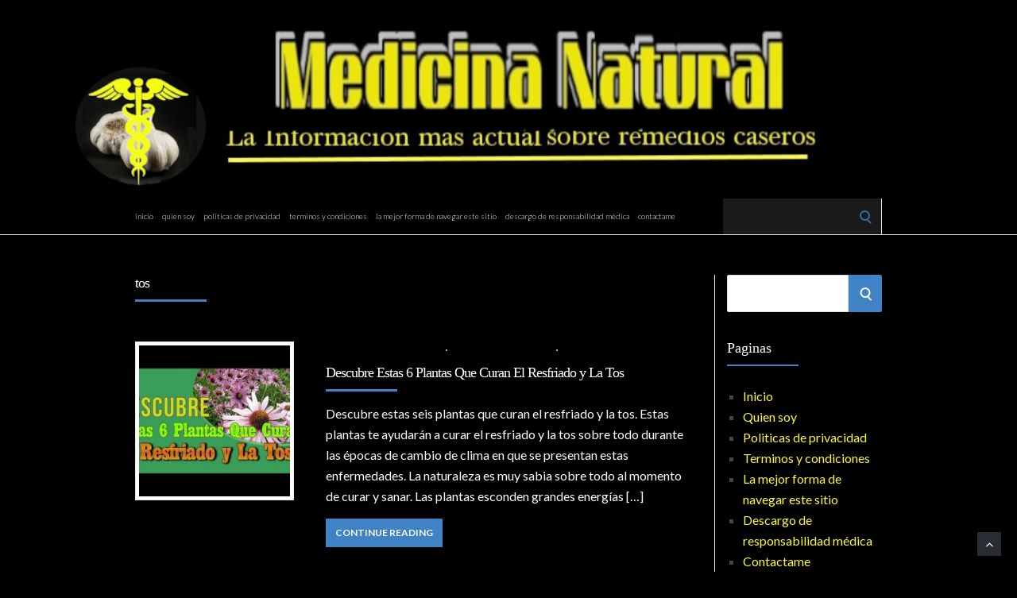

--- FILE ---
content_type: text/html; charset=UTF-8
request_url: https://medicinanaturalytusalud.com/tag/tos/
body_size: 9827
content:
<!DOCTYPE html>
<html lang="es">
<head>
	<!-- Meta -->
	<meta charset="UTF-8">
	<meta name="viewport" content="width=device-width, initial-scale=1">
	<!-- Link -->
	<link rel="profile" href="http://gmpg.org/xfn/11">
	<link rel="pingback" href="https://medicinanaturalytusalud.com/xmlrpc.php">
	<!-- WP Head -->
	<title>tos &#8211; La Medicina Natural Y Tu Salud</title>
<meta name='robots' content='max-image-preview:large' />
	<style>img:is([sizes="auto" i], [sizes^="auto," i]) { contain-intrinsic-size: 3000px 1500px }</style>
	<link rel='dns-prefetch' href='//fonts.googleapis.com' />
<link rel='dns-prefetch' href='//www.googletagmanager.com' />
<link rel='dns-prefetch' href='//pagead2.googlesyndication.com' />
<link rel="alternate" type="application/rss+xml" title="La Medicina Natural Y Tu Salud &raquo; Feed" href="https://medicinanaturalytusalud.com/feed/" />
<link rel="alternate" type="application/rss+xml" title="La Medicina Natural Y Tu Salud &raquo; Etiqueta tos del feed" href="https://medicinanaturalytusalud.com/tag/tos/feed/" />
<script type="text/javascript">
/* <![CDATA[ */
window._wpemojiSettings = {"baseUrl":"https:\/\/s.w.org\/images\/core\/emoji\/16.0.1\/72x72\/","ext":".png","svgUrl":"https:\/\/s.w.org\/images\/core\/emoji\/16.0.1\/svg\/","svgExt":".svg","source":{"concatemoji":"https:\/\/medicinanaturalytusalud.com\/wp-includes\/js\/wp-emoji-release.min.js?ver=6.8.3"}};
/*! This file is auto-generated */
!function(s,n){var o,i,e;function c(e){try{var t={supportTests:e,timestamp:(new Date).valueOf()};sessionStorage.setItem(o,JSON.stringify(t))}catch(e){}}function p(e,t,n){e.clearRect(0,0,e.canvas.width,e.canvas.height),e.fillText(t,0,0);var t=new Uint32Array(e.getImageData(0,0,e.canvas.width,e.canvas.height).data),a=(e.clearRect(0,0,e.canvas.width,e.canvas.height),e.fillText(n,0,0),new Uint32Array(e.getImageData(0,0,e.canvas.width,e.canvas.height).data));return t.every(function(e,t){return e===a[t]})}function u(e,t){e.clearRect(0,0,e.canvas.width,e.canvas.height),e.fillText(t,0,0);for(var n=e.getImageData(16,16,1,1),a=0;a<n.data.length;a++)if(0!==n.data[a])return!1;return!0}function f(e,t,n,a){switch(t){case"flag":return n(e,"\ud83c\udff3\ufe0f\u200d\u26a7\ufe0f","\ud83c\udff3\ufe0f\u200b\u26a7\ufe0f")?!1:!n(e,"\ud83c\udde8\ud83c\uddf6","\ud83c\udde8\u200b\ud83c\uddf6")&&!n(e,"\ud83c\udff4\udb40\udc67\udb40\udc62\udb40\udc65\udb40\udc6e\udb40\udc67\udb40\udc7f","\ud83c\udff4\u200b\udb40\udc67\u200b\udb40\udc62\u200b\udb40\udc65\u200b\udb40\udc6e\u200b\udb40\udc67\u200b\udb40\udc7f");case"emoji":return!a(e,"\ud83e\udedf")}return!1}function g(e,t,n,a){var r="undefined"!=typeof WorkerGlobalScope&&self instanceof WorkerGlobalScope?new OffscreenCanvas(300,150):s.createElement("canvas"),o=r.getContext("2d",{willReadFrequently:!0}),i=(o.textBaseline="top",o.font="600 32px Arial",{});return e.forEach(function(e){i[e]=t(o,e,n,a)}),i}function t(e){var t=s.createElement("script");t.src=e,t.defer=!0,s.head.appendChild(t)}"undefined"!=typeof Promise&&(o="wpEmojiSettingsSupports",i=["flag","emoji"],n.supports={everything:!0,everythingExceptFlag:!0},e=new Promise(function(e){s.addEventListener("DOMContentLoaded",e,{once:!0})}),new Promise(function(t){var n=function(){try{var e=JSON.parse(sessionStorage.getItem(o));if("object"==typeof e&&"number"==typeof e.timestamp&&(new Date).valueOf()<e.timestamp+604800&&"object"==typeof e.supportTests)return e.supportTests}catch(e){}return null}();if(!n){if("undefined"!=typeof Worker&&"undefined"!=typeof OffscreenCanvas&&"undefined"!=typeof URL&&URL.createObjectURL&&"undefined"!=typeof Blob)try{var e="postMessage("+g.toString()+"("+[JSON.stringify(i),f.toString(),p.toString(),u.toString()].join(",")+"));",a=new Blob([e],{type:"text/javascript"}),r=new Worker(URL.createObjectURL(a),{name:"wpTestEmojiSupports"});return void(r.onmessage=function(e){c(n=e.data),r.terminate(),t(n)})}catch(e){}c(n=g(i,f,p,u))}t(n)}).then(function(e){for(var t in e)n.supports[t]=e[t],n.supports.everything=n.supports.everything&&n.supports[t],"flag"!==t&&(n.supports.everythingExceptFlag=n.supports.everythingExceptFlag&&n.supports[t]);n.supports.everythingExceptFlag=n.supports.everythingExceptFlag&&!n.supports.flag,n.DOMReady=!1,n.readyCallback=function(){n.DOMReady=!0}}).then(function(){return e}).then(function(){var e;n.supports.everything||(n.readyCallback(),(e=n.source||{}).concatemoji?t(e.concatemoji):e.wpemoji&&e.twemoji&&(t(e.twemoji),t(e.wpemoji)))}))}((window,document),window._wpemojiSettings);
/* ]]> */
</script>
<style id='wp-emoji-styles-inline-css' type='text/css'>

	img.wp-smiley, img.emoji {
		display: inline !important;
		border: none !important;
		box-shadow: none !important;
		height: 1em !important;
		width: 1em !important;
		margin: 0 0.07em !important;
		vertical-align: -0.1em !important;
		background: none !important;
		padding: 0 !important;
	}
</style>
<link rel='stylesheet' id='wp-block-library-css' href='https://medicinanaturalytusalud.com/wp-includes/css/dist/block-library/style.min.css?ver=6.8.3' type='text/css' media='all' />
<style id='classic-theme-styles-inline-css' type='text/css'>
/*! This file is auto-generated */
.wp-block-button__link{color:#fff;background-color:#32373c;border-radius:9999px;box-shadow:none;text-decoration:none;padding:calc(.667em + 2px) calc(1.333em + 2px);font-size:1.125em}.wp-block-file__button{background:#32373c;color:#fff;text-decoration:none}
</style>
<style id='global-styles-inline-css' type='text/css'>
:root{--wp--preset--aspect-ratio--square: 1;--wp--preset--aspect-ratio--4-3: 4/3;--wp--preset--aspect-ratio--3-4: 3/4;--wp--preset--aspect-ratio--3-2: 3/2;--wp--preset--aspect-ratio--2-3: 2/3;--wp--preset--aspect-ratio--16-9: 16/9;--wp--preset--aspect-ratio--9-16: 9/16;--wp--preset--color--black: #000000;--wp--preset--color--cyan-bluish-gray: #abb8c3;--wp--preset--color--white: #ffffff;--wp--preset--color--pale-pink: #f78da7;--wp--preset--color--vivid-red: #cf2e2e;--wp--preset--color--luminous-vivid-orange: #ff6900;--wp--preset--color--luminous-vivid-amber: #fcb900;--wp--preset--color--light-green-cyan: #7bdcb5;--wp--preset--color--vivid-green-cyan: #00d084;--wp--preset--color--pale-cyan-blue: #8ed1fc;--wp--preset--color--vivid-cyan-blue: #0693e3;--wp--preset--color--vivid-purple: #9b51e0;--wp--preset--gradient--vivid-cyan-blue-to-vivid-purple: linear-gradient(135deg,rgba(6,147,227,1) 0%,rgb(155,81,224) 100%);--wp--preset--gradient--light-green-cyan-to-vivid-green-cyan: linear-gradient(135deg,rgb(122,220,180) 0%,rgb(0,208,130) 100%);--wp--preset--gradient--luminous-vivid-amber-to-luminous-vivid-orange: linear-gradient(135deg,rgba(252,185,0,1) 0%,rgba(255,105,0,1) 100%);--wp--preset--gradient--luminous-vivid-orange-to-vivid-red: linear-gradient(135deg,rgba(255,105,0,1) 0%,rgb(207,46,46) 100%);--wp--preset--gradient--very-light-gray-to-cyan-bluish-gray: linear-gradient(135deg,rgb(238,238,238) 0%,rgb(169,184,195) 100%);--wp--preset--gradient--cool-to-warm-spectrum: linear-gradient(135deg,rgb(74,234,220) 0%,rgb(151,120,209) 20%,rgb(207,42,186) 40%,rgb(238,44,130) 60%,rgb(251,105,98) 80%,rgb(254,248,76) 100%);--wp--preset--gradient--blush-light-purple: linear-gradient(135deg,rgb(255,206,236) 0%,rgb(152,150,240) 100%);--wp--preset--gradient--blush-bordeaux: linear-gradient(135deg,rgb(254,205,165) 0%,rgb(254,45,45) 50%,rgb(107,0,62) 100%);--wp--preset--gradient--luminous-dusk: linear-gradient(135deg,rgb(255,203,112) 0%,rgb(199,81,192) 50%,rgb(65,88,208) 100%);--wp--preset--gradient--pale-ocean: linear-gradient(135deg,rgb(255,245,203) 0%,rgb(182,227,212) 50%,rgb(51,167,181) 100%);--wp--preset--gradient--electric-grass: linear-gradient(135deg,rgb(202,248,128) 0%,rgb(113,206,126) 100%);--wp--preset--gradient--midnight: linear-gradient(135deg,rgb(2,3,129) 0%,rgb(40,116,252) 100%);--wp--preset--font-size--small: 13px;--wp--preset--font-size--medium: 20px;--wp--preset--font-size--large: 36px;--wp--preset--font-size--x-large: 42px;--wp--preset--spacing--20: 0.44rem;--wp--preset--spacing--30: 0.67rem;--wp--preset--spacing--40: 1rem;--wp--preset--spacing--50: 1.5rem;--wp--preset--spacing--60: 2.25rem;--wp--preset--spacing--70: 3.38rem;--wp--preset--spacing--80: 5.06rem;--wp--preset--shadow--natural: 6px 6px 9px rgba(0, 0, 0, 0.2);--wp--preset--shadow--deep: 12px 12px 50px rgba(0, 0, 0, 0.4);--wp--preset--shadow--sharp: 6px 6px 0px rgba(0, 0, 0, 0.2);--wp--preset--shadow--outlined: 6px 6px 0px -3px rgba(255, 255, 255, 1), 6px 6px rgba(0, 0, 0, 1);--wp--preset--shadow--crisp: 6px 6px 0px rgba(0, 0, 0, 1);}:where(.is-layout-flex){gap: 0.5em;}:where(.is-layout-grid){gap: 0.5em;}body .is-layout-flex{display: flex;}.is-layout-flex{flex-wrap: wrap;align-items: center;}.is-layout-flex > :is(*, div){margin: 0;}body .is-layout-grid{display: grid;}.is-layout-grid > :is(*, div){margin: 0;}:where(.wp-block-columns.is-layout-flex){gap: 2em;}:where(.wp-block-columns.is-layout-grid){gap: 2em;}:where(.wp-block-post-template.is-layout-flex){gap: 1.25em;}:where(.wp-block-post-template.is-layout-grid){gap: 1.25em;}.has-black-color{color: var(--wp--preset--color--black) !important;}.has-cyan-bluish-gray-color{color: var(--wp--preset--color--cyan-bluish-gray) !important;}.has-white-color{color: var(--wp--preset--color--white) !important;}.has-pale-pink-color{color: var(--wp--preset--color--pale-pink) !important;}.has-vivid-red-color{color: var(--wp--preset--color--vivid-red) !important;}.has-luminous-vivid-orange-color{color: var(--wp--preset--color--luminous-vivid-orange) !important;}.has-luminous-vivid-amber-color{color: var(--wp--preset--color--luminous-vivid-amber) !important;}.has-light-green-cyan-color{color: var(--wp--preset--color--light-green-cyan) !important;}.has-vivid-green-cyan-color{color: var(--wp--preset--color--vivid-green-cyan) !important;}.has-pale-cyan-blue-color{color: var(--wp--preset--color--pale-cyan-blue) !important;}.has-vivid-cyan-blue-color{color: var(--wp--preset--color--vivid-cyan-blue) !important;}.has-vivid-purple-color{color: var(--wp--preset--color--vivid-purple) !important;}.has-black-background-color{background-color: var(--wp--preset--color--black) !important;}.has-cyan-bluish-gray-background-color{background-color: var(--wp--preset--color--cyan-bluish-gray) !important;}.has-white-background-color{background-color: var(--wp--preset--color--white) !important;}.has-pale-pink-background-color{background-color: var(--wp--preset--color--pale-pink) !important;}.has-vivid-red-background-color{background-color: var(--wp--preset--color--vivid-red) !important;}.has-luminous-vivid-orange-background-color{background-color: var(--wp--preset--color--luminous-vivid-orange) !important;}.has-luminous-vivid-amber-background-color{background-color: var(--wp--preset--color--luminous-vivid-amber) !important;}.has-light-green-cyan-background-color{background-color: var(--wp--preset--color--light-green-cyan) !important;}.has-vivid-green-cyan-background-color{background-color: var(--wp--preset--color--vivid-green-cyan) !important;}.has-pale-cyan-blue-background-color{background-color: var(--wp--preset--color--pale-cyan-blue) !important;}.has-vivid-cyan-blue-background-color{background-color: var(--wp--preset--color--vivid-cyan-blue) !important;}.has-vivid-purple-background-color{background-color: var(--wp--preset--color--vivid-purple) !important;}.has-black-border-color{border-color: var(--wp--preset--color--black) !important;}.has-cyan-bluish-gray-border-color{border-color: var(--wp--preset--color--cyan-bluish-gray) !important;}.has-white-border-color{border-color: var(--wp--preset--color--white) !important;}.has-pale-pink-border-color{border-color: var(--wp--preset--color--pale-pink) !important;}.has-vivid-red-border-color{border-color: var(--wp--preset--color--vivid-red) !important;}.has-luminous-vivid-orange-border-color{border-color: var(--wp--preset--color--luminous-vivid-orange) !important;}.has-luminous-vivid-amber-border-color{border-color: var(--wp--preset--color--luminous-vivid-amber) !important;}.has-light-green-cyan-border-color{border-color: var(--wp--preset--color--light-green-cyan) !important;}.has-vivid-green-cyan-border-color{border-color: var(--wp--preset--color--vivid-green-cyan) !important;}.has-pale-cyan-blue-border-color{border-color: var(--wp--preset--color--pale-cyan-blue) !important;}.has-vivid-cyan-blue-border-color{border-color: var(--wp--preset--color--vivid-cyan-blue) !important;}.has-vivid-purple-border-color{border-color: var(--wp--preset--color--vivid-purple) !important;}.has-vivid-cyan-blue-to-vivid-purple-gradient-background{background: var(--wp--preset--gradient--vivid-cyan-blue-to-vivid-purple) !important;}.has-light-green-cyan-to-vivid-green-cyan-gradient-background{background: var(--wp--preset--gradient--light-green-cyan-to-vivid-green-cyan) !important;}.has-luminous-vivid-amber-to-luminous-vivid-orange-gradient-background{background: var(--wp--preset--gradient--luminous-vivid-amber-to-luminous-vivid-orange) !important;}.has-luminous-vivid-orange-to-vivid-red-gradient-background{background: var(--wp--preset--gradient--luminous-vivid-orange-to-vivid-red) !important;}.has-very-light-gray-to-cyan-bluish-gray-gradient-background{background: var(--wp--preset--gradient--very-light-gray-to-cyan-bluish-gray) !important;}.has-cool-to-warm-spectrum-gradient-background{background: var(--wp--preset--gradient--cool-to-warm-spectrum) !important;}.has-blush-light-purple-gradient-background{background: var(--wp--preset--gradient--blush-light-purple) !important;}.has-blush-bordeaux-gradient-background{background: var(--wp--preset--gradient--blush-bordeaux) !important;}.has-luminous-dusk-gradient-background{background: var(--wp--preset--gradient--luminous-dusk) !important;}.has-pale-ocean-gradient-background{background: var(--wp--preset--gradient--pale-ocean) !important;}.has-electric-grass-gradient-background{background: var(--wp--preset--gradient--electric-grass) !important;}.has-midnight-gradient-background{background: var(--wp--preset--gradient--midnight) !important;}.has-small-font-size{font-size: var(--wp--preset--font-size--small) !important;}.has-medium-font-size{font-size: var(--wp--preset--font-size--medium) !important;}.has-large-font-size{font-size: var(--wp--preset--font-size--large) !important;}.has-x-large-font-size{font-size: var(--wp--preset--font-size--x-large) !important;}
:where(.wp-block-post-template.is-layout-flex){gap: 1.25em;}:where(.wp-block-post-template.is-layout-grid){gap: 1.25em;}
:where(.wp-block-columns.is-layout-flex){gap: 2em;}:where(.wp-block-columns.is-layout-grid){gap: 2em;}
:root :where(.wp-block-pullquote){font-size: 1.5em;line-height: 1.6;}
</style>
<link rel='stylesheet' id='contact-form-7-css' href='https://medicinanaturalytusalud.com/wp-content/plugins/contact-form-7/includes/css/styles.css?ver=6.1' type='text/css' media='all' />
<link rel='stylesheet' id='socrates-v5-style-css' href='https://medicinanaturalytusalud.com/wp-content/themes/socrates-v5/style.css?ver=5.046' type='text/css' media='all' />
<link rel='stylesheet' id='font-awesome-css' href='https://medicinanaturalytusalud.com/wp-content/themes/socrates-v5/css/fonts/font-awesome/font-awesome-min.css?ver=6.8.3' type='text/css' media='all' />
<link rel='stylesheet' id='socrates-v5-google-fonts-css' href='//fonts.googleapis.com/css?family=Lato%3A300%2C400%2C500%2C700%26subset%3Dlatin%2Clatin-ext&#038;ver=5.046' type='text/css' media='all' />
<script type="text/javascript" src="https://medicinanaturalytusalud.com/wp-includes/js/jquery/jquery.min.js?ver=3.7.1" id="jquery-core-js"></script>
<script type="text/javascript" src="https://medicinanaturalytusalud.com/wp-includes/js/jquery/jquery-migrate.min.js?ver=3.4.1" id="jquery-migrate-js"></script>
<link rel="https://api.w.org/" href="https://medicinanaturalytusalud.com/wp-json/" /><link rel="alternate" title="JSON" type="application/json" href="https://medicinanaturalytusalud.com/wp-json/wp/v2/tags/152" /><link rel="EditURI" type="application/rsd+xml" title="RSD" href="https://medicinanaturalytusalud.com/xmlrpc.php?rsd" />
<meta name="generator" content="WordPress 6.8.3" />
<meta name="generator" content="Site Kit by Google 1.158.0" /><style type="text/css">.wrapper, .body-general-layout-wrapped #page-inner { max-width: 1200px; }.site-title { position: absolute; clip: rect(1px, 1px, 1px, 1px); }.site-description { position: absolute; clip: rect(1px, 1px, 1px, 1px); }#header { background-image: url("https://medicinanaturalytusalud.com/wp-content/uploads/2024/03/Encabezado.jpg"); }#header-inner .wrapper { min-height: 250px; padding: 85px 85px; }@media only screen and ( min-width: 1025px ) and ( max-width: 1279px ) {body #header-inner .wrapper { min-height: 200px; padding: 68px 68px; }}@media only screen and ( min-width: 768px ) and ( max-width: 1024px ) {body #header-inner .wrapper { min-height: 156.25px; padding: 53.125px 53.125px; }}@media only screen and ( min-width: 480px ) and ( max-width: 767px ) {body #header-inner .wrapper { min-height: 113.63636363636px; padding: 38.636363636364px 38.636363636364px; }}@media only screen and ( min-width: 320px ) and ( max-width: 479px ) {body #header-inner .wrapper { min-height: 65.789473684211px; padding: 22.368421052632px 22.368421052632px; }}.page-template-default #content, .page-template-template-member #content { padding-right: 40px; }#top-bar { background-color: #000000; }#top-bar-navigation .menu > li > a, #top-bar-navigation .menu a .fa, #top-bar-search .search-field, #top-bar-search .fa { color: #fff; }#top-bar-search .search-field::-webkit-input-placeholder { color: #fff; }#top-bar-search .search-field::-moz-placeholder { color: #fff; }#top-bar-search .search-field:-ms-input-placeholder { color: #fff; }#top-bar-navigation .menu ul { background-color: #191a1f; }#top-bar-navigation .menu ul li > a { color: #fff; }#header { background-color: #000000; }#logo .site-title { color: #fff; }#logo .site-description { color: #fff; }#navigation { background-color: #000000; }#navigation .menu > li > a, #navigation .menu a .fa { color: #ffffff; }#navigation-aside .menu > li > a, #navigation-aside .menu a .fa { color: #ffffff; }#navigation .menu ul, #mobile-navigation-menu, #navigation-aside .menu ul { background-color: #22242a; }#navigation .menu ul li > a, #mobile-navigation-menu a, #mobile-navigation-menu li .fa, #navigation-aside .menu ul li > a { color: #fff; }#footer-widgets { background-color: #000000; }#footer-widgets, #footer-widgets a, #footer-widgets ul { color: #fffb3a; }#footer-widgets { color: #fff; }#footer-widgets .widget-title { color: #fffb3a; }#footer-widgets .widget-title:after { background: #fffb3a; }#footer-bottom { background: #000000; }#footer-bottom { color: #ffffff; }#footer-bottom a { color: #fffb3a; }#footer-navigation .menu > li > a { color: #fffb3a; }#footer-navigation .menu > li > a:hover { color: #fffb3a; }body, button, input, select, textarea { color: #ffffff; }h1, h2, h3, h4, h5, h6, .blog-post-single-title, .page-title { color: #ffffff; }.header-mobile-nav-hook .st0{fill: #4082c6; }table thead, table tbody th, button, input[type="button"], input[type="reset"], input[type="submit"], .header-mobile-nav-hook, .post-s1-title:after, .post-s1-read-more a, .post-s2-read-more a, .post-s2-cats a, .post-s3-cats a, .post-s3-title:after, .pagination-load-more a, .pagination-type-numbered a, .blog-post-single-nav-button, .widget .tagcloud a, #footer-widgets .widget-title:after, .blog-post-single-title:after, .page-title:after, .blog-post-single-content h2:after, .blog-post-single-content h3:after, .blog-post-single-content h4:after, .blog-post-single-content h5:after, .comments-section-heading-title:after, .comment-reply-title:after, #sidebar .widget-title:after { background-color: #4082c6; }.comment-meta-author, #header-search .fa { color: #4082c6; }.search-icon { border-color: #4082c6; }.search-icon::after { background-color: #4082c6; }.soc-toggle.active .soc-toggle-title,.soc-tabs-nav-item.active {background: #4082c6;border-color:#4082c6 }a { color: #fffb3a; }.widget_search input[type="submit"] { border-color: #4082c6; }body, button, input, select, textarea, input[type="text"], input[type="email"], input[type="url"], input[type="password"], input[type="search"], textarea { font-family: "Lato"; }h1, h2, h3, h4, h5, h6, #logo .site-title { font-family: "Verdana"; }#top-bar-navigation .menu > li > a, #top-bar-navigation .menu ul li a, #navigation .menu > li > a, #navigation .menu ul li > a, #navigation-aside .menu > li > a, #navigation-aside .menu ul li > a, #mobile-navigation-menu a, #footer-copyright, #footer-navigation .menu > li > a { text-transform:lowercase; }h1 { font-size: 18px; }h2 { font-size: 18px; }h3 { font-size: 18px; }h4 { font-size: 18px; }h5 { font-size: 18px; }h6 { font-size: 18px; }@media only screen and ( max-width: 767px ) {h1 { font-size: 16px; }h2 { font-size: 16px; }h3 { font-size: 16px; }h4 { font-size: 16px; }h5 { font-size: 16px; }h6 { font-size: 16px; }}#logo .site-title { font-size: 20px; font-weight: 400; }#logo .site-description { font-size: 14px; font-weight: 400; }body, button, input, select, textarea { font-size: 16px; font-weight: 400; }.page-title { font-size: 18px; font-weight: 400; }.blog-post-single-title { font-size: 18px; font-weight: 400; }.post-s1-title { font-size: 18px; font-weight: 400; }#navigation .menu > li > a, #navigation-aside .menu > li > a { font-size: 14px; font-weight: 300; }#navigation .menu ul li > a, #navigation-aside .menu ul li > a { font-size: 14px; font-weight: 300; }#header-widgets .widget-title, #sidebar .widget-title, #footer-widgets .widget-title { font-size: 18px; font-weight: 400; }#footer-copyright, #footer-bottom a, #footer-navigation .menu > li > a, #footer-navigation .menu > li > a:hover { font-size: 16px; font-weight: 300; }.post-s2-title { font-size: 16px; color: #000000; }</style>
<!-- Metaetiquetas de Google AdSense añadidas por Site Kit -->
<meta name="google-adsense-platform-account" content="ca-host-pub-2644536267352236">
<meta name="google-adsense-platform-domain" content="sitekit.withgoogle.com">
<!-- Acabar con las metaetiquetas de Google AdSense añadidas por Site Kit -->
<style type="text/css" id="custom-background-css">
body.custom-background { background-color: #000000; }
</style>
	
<!-- Fragmento de código de Google Adsense añadido por Site Kit -->
<script type="text/javascript" async="async" src="https://pagead2.googlesyndication.com/pagead/js/adsbygoogle.js?client=ca-pub-0514714214205020&amp;host=ca-host-pub-2644536267352236" crossorigin="anonymous"></script>

<!-- Final del fragmento de código de Google Adsense añadido por Site Kit -->


</head>
<body class="archive tag tag-tos tag-152 custom-background wp-theme-socrates-v5 browser-chrome body-general-layout-full body-logo-position-left body-fitvids-enabled">

	<div id="page" class="site">
	
		<div id="page-inner">

			
	<div id="top-bar">
		
		<div class="wrapper clearfix">

						<div id="top-bar-navigation" >
							</div><!-- #top-bar-navigation -->

		</div><!-- .wrapper -->

	</div><!-- #top-bar -->


		
									
				<header id="header" class="site-header">

					<div id="header-inner">

						<div class="wrapper clearfix">
						
							<div id="logo">
	<div itemscope itemtype="http://schema.org/Organization"></div>		</div><!-- #logo -->
									<div id="header-widgets" class="clearfix hide-on-mobile">
			</div><!-- #header-widgets -->

							
						</div><!-- .wrapper -->

						
					</div><!-- #header-inner -->
					
				</header><!-- #header -->

			
						<nav id="navigation" class="navigation-below">

	<div class="wrapper clearfix">
		<div id="navigation-inner">
			<div class="menu-primary-container"><ul id="primary-menu" class="menu"><li id="menu-item-48" class="menu-item menu-item-type-custom menu-item-object-custom menu-item-home menu-item-48"><a href="http://medicinanaturalytusalud.com/">Inicio</a></li>
<li id="menu-item-505" class="menu-item menu-item-type-post_type menu-item-object-page menu-item-505"><a href="https://medicinanaturalytusalud.com/quien-soy/">Quien soy</a></li>
<li id="menu-item-49" class="menu-item menu-item-type-post_type menu-item-object-page menu-item-privacy-policy menu-item-49"><a rel="privacy-policy" href="https://medicinanaturalytusalud.com/politicas-de-privacidad/">Politicas de privacidad</a></li>
<li id="menu-item-50" class="menu-item menu-item-type-post_type menu-item-object-page menu-item-50"><a href="https://medicinanaturalytusalud.com/terminos-y-condiciones/">Terminos y condiciones</a></li>
<li id="menu-item-563" class="menu-item menu-item-type-custom menu-item-object-custom menu-item-563"><a href="https://medicinanaturalytusalud.com/la-medicina-natural-y-tu-salud/">La mejor forma de navegar este sitio</a></li>
<li id="menu-item-691" class="menu-item menu-item-type-post_type menu-item-object-page menu-item-691"><a href="https://medicinanaturalytusalud.com/descargo-de-responsabilidad-medica/">Descargo de responsabilidad médica</a></li>
<li id="menu-item-54" class="menu-item menu-item-type-post_type menu-item-object-page menu-item-54"><a href="https://medicinanaturalytusalud.com/contactame/">Contactame</a></li>
</ul></div>		</div><!-- #navigation-inner -->
		<div id="mobile-navigation">
	<!--<span class="header-mobile-nav-hook"><span class="header-mobile-nav-hook-icon"></span></span>-->
	<svg version="1.1" id="Layer_1" xmlns="http://www.w3.org/2000/svg" xmlns:xlink="http://www.w3.org/1999/xlink" x="0px" y="0px"
	 viewBox="0 0 200 200" style="background:#fff;width:34px;" xml:space="preserve" class="header-mobile-nav-hook">

<path class="st0" d="M0,0v200.5h200V0H0z M165.2,153.3H34.8c-5.6,0-10.2-4.6-10.2-10.2s4.6-10.2,10.2-10.2h130.3
	c5.6,0,10.2,4.6,10.2,10.2S170.8,153.3,165.2,153.3z M165.2,110.3H34.8c-5.6,0-10.2-4.6-10.2-10.2s4.6-10.2,10.2-10.2h130.3
	c5.6,0,10.2,4.6,10.2,10.2S170.8,110.3,165.2,110.3z M165.2,67.3H34.8c-5.6,0-10.2-4.6-10.2-10.2s4.6-10.2,10.2-10.2h130.3
	c5.6,0,10.2,4.6,10.2,10.2S170.8,67.3,165.2,67.3z"/>
</svg>
</div><!-- #mobile-navigation -->					<div id="header-search">
				
<form role="search" method="get" class="search-form" action="https://medicinanaturalytusalud.com/">
	<label>
		<span class="screen-reader-text">Search for:</span>
		<input type="search" class="search-field" placeholder="" value="" name="s" />
	</label>
	<button type="submit" class="search-submit" value="Search"><span class="screen-reader-text">Search</span><span class="search-icon"></span></button>
</form>
				<span class="search-icon"></span>
			</div><!-- #header-search -->
			</div><!-- .wrapper -->
</nav><!-- #navigation -->			<div id="main" class="site-content">
			
									<div class="wrapper clearfix">
				
	
	

	<div id="content" class="col col-9">
		
		<h2 class="page-title"> tos</h2>
		
		<div class="blog-posts-listing blog-posts-listing-layout-thumb_aside"><div class="blog-posts-listing-inner clearfix"><div class="blog-post post-s1 clearfix  post-208 post type-post status-publish format-standard has-post-thumbnail hentry category-curar-con-hierbas tag-6-plantas-que-curan-el-resfriado-y-la-tos tag-eucalipto tag-planta-que-cura-el-resfriado tag-plantas-medicinales-que-curan-el-resfriado tag-plantas-para-curar-el-resfriado-comun tag-plantas-que-curan-el-resfriado-y-la-tos tag-plantas-que-curan-los-resfriados tag-plantas-que-curan-resfriados tag-regaliz tag-remedios-caseros tag-salud tag-tos">

	
		<div class="post-s1-thumb">
						<a href="https://medicinanaturalytusalud.com/descubre-estas-6-plantas-que-curan-el-resfriado-y-la-tos/"><img src="https://medicinanaturalytusalud.com/wp-content/uploads/2018/12/208_hqdefault-240x240.jpg" alt="hqdefault.jpg" srcset="https://medicinanaturalytusalud.com/wp-content/uploads/2018/12/208_hqdefault-240x240.jpg 240w, https://medicinanaturalytusalud.com/wp-content/uploads/2018/12/208_hqdefault.jpg 768w" sizes="(min-width: 768px) 200px, 100vw" /></a>			
		</div><!-- .post-s1-thumb -->

	
	<div class="post-s1-main">
	
						<div class="post-s1-meta clearfix">
									<span class="post-meta-date">15 de diciembre de 2018</span>
																	<span class="post-meta-cats"><a href="https://medicinanaturalytusalud.com/category/curar-con-hierbas/" rel="category tag">Curar con hierbas</a></span>
													<span class="post-meta-comments"><a href="https://medicinanaturalytusalud.com/descubre-estas-6-plantas-que-curan-el-resfriado-y-la-tos/#respond">No Comments</a></span>
							</div><!-- .post-s1-meta -->
				
		<h2 class="post-s1-title"><a href="https://medicinanaturalytusalud.com/descubre-estas-6-plantas-que-curan-el-resfriado-y-la-tos/">Descubre Estas 6 Plantas Que Curan El Resfriado y La Tos</a></h2>

		<div class="post-s1-excerpt">
							<p>Descubre estas seis plantas que curan el resfriado y la tos. Estas plantas te ayudarán a curar el resfriado y la tos sobre todo durante las épocas de cambio de clima en que se presentan estas enfermedades. La naturaleza es muy sabia sobre todo al momento de curar y sanar. Las plantas esconden grandes energías [&hellip;]</p>
					</div><!-- .post-s1-excerpt -->

					<div class="post-s1-read-more">
				<a href="https://medicinanaturalytusalud.com/descubre-estas-6-plantas-que-curan-el-resfriado-y-la-tos/">Continue Reading</a>
			</div><!-- .post-s1-read-more -->
		
	</div><!-- .post-s1-main -->

</div><!-- .post-s1 -->
</div><!-- .blog-posts-listing-inner --></div><!-- .blog-posts-listing -->
	</div><!-- #content -->

		<aside id="sidebar" class="col col-3 col-last with-border">
		<div id="sidebar-inner">
			<div id="search-2" class="widget widget_search"><div class="widget-main">
<form role="search" method="get" class="search-form" action="https://medicinanaturalytusalud.com/">
	<label>
		<span class="screen-reader-text">Search for:</span>
		<input type="search" class="search-field" placeholder="" value="" name="s" />
	</label>
	<button type="submit" class="search-submit" value="Search"><span class="screen-reader-text">Search</span><span class="search-icon"></span></button>
</form>
</div></div><div id="block-2" class="widget widget_block"><div class="widget-main"></div></div><div id="nav_menu-3" class="widget widget_nav_menu"><div class="widget-main"><h2 class="widget-title">Paginas</h2><div class="menu-primary-container"><ul id="menu-primary" class="menu"><li class="menu-item menu-item-type-custom menu-item-object-custom menu-item-home menu-item-48"><a href="http://medicinanaturalytusalud.com/">Inicio</a></li>
<li class="menu-item menu-item-type-post_type menu-item-object-page menu-item-505"><a href="https://medicinanaturalytusalud.com/quien-soy/">Quien soy</a></li>
<li class="menu-item menu-item-type-post_type menu-item-object-page menu-item-privacy-policy menu-item-49"><a rel="privacy-policy" href="https://medicinanaturalytusalud.com/politicas-de-privacidad/">Politicas de privacidad</a></li>
<li class="menu-item menu-item-type-post_type menu-item-object-page menu-item-50"><a href="https://medicinanaturalytusalud.com/terminos-y-condiciones/">Terminos y condiciones</a></li>
<li class="menu-item menu-item-type-custom menu-item-object-custom menu-item-563"><a href="https://medicinanaturalytusalud.com/la-medicina-natural-y-tu-salud/">La mejor forma de navegar este sitio</a></li>
<li class="menu-item menu-item-type-post_type menu-item-object-page menu-item-691"><a href="https://medicinanaturalytusalud.com/descargo-de-responsabilidad-medica/">Descargo de responsabilidad médica</a></li>
<li class="menu-item menu-item-type-post_type menu-item-object-page menu-item-54"><a href="https://medicinanaturalytusalud.com/contactame/">Contactame</a></li>
</ul></div></div></div><div id="custom_html-4" class="widget_text widget widget_custom_html"><div class="widget_text widget-main"><div class="textwidget custom-html-widget"></div></div></div><div id="custom_html-3" class="widget_text widget widget_custom_html"><div class="widget_text widget-main"><div class="textwidget custom-html-widget"></div></div></div><div id="custom_html-8" class="widget_text widget widget_custom_html"><div class="widget_text widget-main"><div class="textwidget custom-html-widget"><a href="https://go.hotmart.com/R82053544R" target="_blank" rel="noopener"><img class="aligncenter wp-image-578 size-full" src="https://medicinanaturalytusalud.com/wp-content/uploads/2023/10/InglesParaViajeros2.jpg" alt="Banner Ingles Para Viajeros " width="470" height="591" /></a></div></div></div>
		<div id="recent-posts-2" class="widget widget_recent_entries"><div class="widget-main">
		<h2 class="widget-title">Entradas recientes</h2>
		<ul>
											<li>
					<a href="https://medicinanaturalytusalud.com/beneficios-de-comer-jicama/">Beneficios de comer jicama</a>
									</li>
											<li>
					<a href="https://medicinanaturalytusalud.com/que-efectos-tiene-en-nuestra-salud-comer-avena-a-diario/">Que efectos tiene en nuestra salud comer avena a diario</a>
									</li>
											<li>
					<a href="https://medicinanaturalytusalud.com/semilla-que-erradica-lombrices-y-parasitos/">Semilla que erradica lombrices y parásitos</a>
									</li>
											<li>
					<a href="https://medicinanaturalytusalud.com/una-infusion-que-ayuda-a-eliminar-el-sarro-de-los-dientes/">Una infusión que ayuda a eliminar el sarro de los dientes</a>
									</li>
											<li>
					<a href="https://medicinanaturalytusalud.com/que-es-la-inflamacion-y-como-afecta-el-envejecimiento-descubre-como-prevenirla/">¿Qué es la inflamación y cómo afecta el envejecimiento? Descubre cómo prevenirla.</a>
									</li>
					</ul>

		</div></div><div id="categories-2" class="widget widget_categories"><div class="widget-main"><h2 class="widget-title">Categorías</h2>
			<ul>
					<li class="cat-item cat-item-500"><a href="https://medicinanaturalytusalud.com/category/alimentos-que-curan/">Alimentos que curan</a>
</li>
	<li class="cat-item cat-item-603"><a href="https://medicinanaturalytusalud.com/category/alimentos-que-te-pueden-matar/">Alimentos que te pueden matar</a>
</li>
	<li class="cat-item cat-item-226"><a href="https://medicinanaturalytusalud.com/category/aplicacion-movil/">Aplicacion movil</a>
</li>
	<li class="cat-item cat-item-118"><a href="https://medicinanaturalytusalud.com/category/artritis/">Artritis</a>
</li>
	<li class="cat-item cat-item-484"><a href="https://medicinanaturalytusalud.com/category/como-controlar-el-sangrado/">Como controlar el sangrado</a>
</li>
	<li class="cat-item cat-item-18"><a href="https://medicinanaturalytusalud.com/category/costo-de-los-remedios-caseros/">Costo de los remedios caseros</a>
</li>
	<li class="cat-item cat-item-143"><a href="https://medicinanaturalytusalud.com/category/curar-con-hierbas/">Curar con hierbas</a>
</li>
	<li class="cat-item cat-item-176"><a href="https://medicinanaturalytusalud.com/category/curar-heridas/">Curar heridas</a>
</li>
	<li class="cat-item cat-item-479"><a href="https://medicinanaturalytusalud.com/category/curcuma/">Curcuma</a>
</li>
	<li class="cat-item cat-item-520"><a href="https://medicinanaturalytusalud.com/category/diabetes-tipo-2/">Diabetes tipo 2</a>
</li>
	<li class="cat-item cat-item-77"><a href="https://medicinanaturalytusalud.com/category/dolordecabeza/">Dolor de cabeza</a>
</li>
	<li class="cat-item cat-item-42"><a href="https://medicinanaturalytusalud.com/category/frutos-como-remedios-caseros/">Frutos como remedios caseros</a>
</li>
	<li class="cat-item cat-item-208"><a href="https://medicinanaturalytusalud.com/category/hierbas-para-cocinar-que-curan/">Hierbas para cocinar que curan</a>
</li>
	<li class="cat-item cat-item-589"><a href="https://medicinanaturalytusalud.com/category/hongos/">Hongos</a>
</li>
	<li class="cat-item cat-item-231"><a href="https://medicinanaturalytusalud.com/category/hongos-y-levaduras/">Hongos y levaduras</a>
</li>
	<li class="cat-item cat-item-644"><a href="https://medicinanaturalytusalud.com/category/inflamaciones/">Inflamaciones</a>
</li>
	<li class="cat-item cat-item-27"><a href="https://medicinanaturalytusalud.com/category/para-dormir-bien/">Para dormir bien</a>
</li>
	<li class="cat-item cat-item-581"><a href="https://medicinanaturalytusalud.com/category/para-vivir-mejor/">Para vivir mejor</a>
</li>
	<li class="cat-item cat-item-648"><a href="https://medicinanaturalytusalud.com/category/parasitos-intestinales/">Parásitos intestinales</a>
</li>
	<li class="cat-item cat-item-110"><a href="https://medicinanaturalytusalud.com/category/pequenas-heridas/">Pequeñas heridas</a>
</li>
	<li class="cat-item cat-item-30"><a href="https://medicinanaturalytusalud.com/category/plagas-de-mascotas/">Plagas de mascotas</a>
</li>
	<li class="cat-item cat-item-219"><a href="https://medicinanaturalytusalud.com/category/plantas-prohibidas/">Plantas prohibidas</a>
</li>
	<li class="cat-item cat-item-565"><a href="https://medicinanaturalytusalud.com/category/problemas-bucales/">Problemas bucales</a>
</li>
	<li class="cat-item cat-item-652"><a href="https://medicinanaturalytusalud.com/category/problemas-renales/">Problemas renales</a>
</li>
	<li class="cat-item cat-item-531"><a href="https://medicinanaturalytusalud.com/category/prostatitis/">Prostatitis</a>
</li>
	<li class="cat-item cat-item-256"><a href="https://medicinanaturalytusalud.com/category/reflujo-acido/">Reflujo acido</a>
</li>
	<li class="cat-item cat-item-3"><a href="https://medicinanaturalytusalud.com/category/remedios-caseros/">Remedios caseros</a>
</li>
	<li class="cat-item cat-item-64"><a href="https://medicinanaturalytusalud.com/category/remedios-caseros-para-bebes/">Remedios caseros para bebes</a>
</li>
	<li class="cat-item cat-item-544"><a href="https://medicinanaturalytusalud.com/category/sistema-linfatico/">Sistema Linfático</a>
</li>
	<li class="cat-item cat-item-476"><a href="https://medicinanaturalytusalud.com/category/suplementos-nutricionales/">Suplementos nutricionales</a>
</li>
	<li class="cat-item cat-item-1"><a href="https://medicinanaturalytusalud.com/category/uncategorized/">Uncategorized</a>
</li>
	<li class="cat-item cat-item-49"><a href="https://medicinanaturalytusalud.com/category/verduras-como-remedios-caseros/">Verduras como remedios caseros</a>
</li>
			</ul>

			</div></div><div id="archives-2" class="widget widget_archive"><div class="widget-main"><h2 class="widget-title">Archivos</h2>		<label class="screen-reader-text" for="archives-dropdown-2">Archivos</label>
		<select id="archives-dropdown-2" name="archive-dropdown">
			
			<option value="">Elegir el mes</option>
				<option value='https://medicinanaturalytusalud.com/2024/10/'> octubre 2024 </option>
	<option value='https://medicinanaturalytusalud.com/2024/09/'> septiembre 2024 </option>
	<option value='https://medicinanaturalytusalud.com/2024/03/'> marzo 2024 </option>
	<option value='https://medicinanaturalytusalud.com/2024/02/'> febrero 2024 </option>
	<option value='https://medicinanaturalytusalud.com/2023/11/'> noviembre 2023 </option>
	<option value='https://medicinanaturalytusalud.com/2023/10/'> octubre 2023 </option>
	<option value='https://medicinanaturalytusalud.com/2023/09/'> septiembre 2023 </option>
	<option value='https://medicinanaturalytusalud.com/2022/01/'> enero 2022 </option>
	<option value='https://medicinanaturalytusalud.com/2021/12/'> diciembre 2021 </option>
	<option value='https://medicinanaturalytusalud.com/2021/10/'> octubre 2021 </option>
	<option value='https://medicinanaturalytusalud.com/2020/10/'> octubre 2020 </option>
	<option value='https://medicinanaturalytusalud.com/2019/06/'> junio 2019 </option>
	<option value='https://medicinanaturalytusalud.com/2019/05/'> mayo 2019 </option>
	<option value='https://medicinanaturalytusalud.com/2018/12/'> diciembre 2018 </option>
	<option value='https://medicinanaturalytusalud.com/2018/11/'> noviembre 2018 </option>
	<option value='https://medicinanaturalytusalud.com/2018/07/'> julio 2018 </option>

		</select>

			<script type="text/javascript">
/* <![CDATA[ */

(function() {
	var dropdown = document.getElementById( "archives-dropdown-2" );
	function onSelectChange() {
		if ( dropdown.options[ dropdown.selectedIndex ].value !== '' ) {
			document.location.href = this.options[ this.selectedIndex ].value;
		}
	}
	dropdown.onchange = onSelectChange;
})();

/* ]]> */
</script>
</div></div>		</div><!-- #sidebar-inner -->
	</aside><!-- #sidebar -->

									</div><!-- .wrapper -->
				
			</div><!-- #main -->

			<div id="bottom-banner" class="widget_text widget widget_custom_html"><div class="textwidget custom-html-widget"></div></div>
			<footer id="footer" class="site-footer">

				
				
	<div id="footer-bottom">	

		<div class="wrapper clearfix">

			<div id="footer-copyright">
			<!-- #copyright and affiliate link area -->
				
								Copyright 2023 | Plantilla  <a target="VMB" href="https://victormartinezb.com" rel="nofollow">Victor Martinez B.</a>			</div><!-- #footer-copyright -->

			<div id="footer-navigation">
							</div><!-- #footer-navigation -->

		</div><!-- .wrapper -->
		
	</div><!-- #footer-bottom -->


			</footer><!-- #footer -->

		</div><!-- #page-inner -->

	</div><!-- #page -->

		


		<div id="mobile-navigation-menu">
		<div id="mobile-navigation-menu-top">
			<span class="header-mobile-nav-hook header-mobile-nav-hook-close"></span>
		</div><!-- #mobile-navigation-menu-top -->
		<div class="menu-primary-container"><ul id="primary-menu-mobile" class="menu"><li class="menu-item menu-item-type-custom menu-item-object-custom menu-item-home menu-item-48"><a href="http://medicinanaturalytusalud.com/">Inicio</a></li>
<li class="menu-item menu-item-type-post_type menu-item-object-page menu-item-505"><a href="https://medicinanaturalytusalud.com/quien-soy/">Quien soy</a></li>
<li class="menu-item menu-item-type-post_type menu-item-object-page menu-item-privacy-policy menu-item-49"><a rel="privacy-policy" href="https://medicinanaturalytusalud.com/politicas-de-privacidad/">Politicas de privacidad</a></li>
<li class="menu-item menu-item-type-post_type menu-item-object-page menu-item-50"><a href="https://medicinanaturalytusalud.com/terminos-y-condiciones/">Terminos y condiciones</a></li>
<li class="menu-item menu-item-type-custom menu-item-object-custom menu-item-563"><a href="https://medicinanaturalytusalud.com/la-medicina-natural-y-tu-salud/">La mejor forma de navegar este sitio</a></li>
<li class="menu-item menu-item-type-post_type menu-item-object-page menu-item-691"><a href="https://medicinanaturalytusalud.com/descargo-de-responsabilidad-medica/">Descargo de responsabilidad médica</a></li>
<li class="menu-item menu-item-type-post_type menu-item-object-page menu-item-54"><a href="https://medicinanaturalytusalud.com/contactame/">Contactame</a></li>
</ul></div>	</div><!-- #mobile-navigation-menu -->

		<div class="scroll-to-top">
		<span class="fa fa-angle-up"></span>
	</div><!-- .scroll-to-top -->

	<script type="speculationrules">
{"prefetch":[{"source":"document","where":{"and":[{"href_matches":"\/*"},{"not":{"href_matches":["\/wp-*.php","\/wp-admin\/*","\/wp-content\/uploads\/*","\/wp-content\/*","\/wp-content\/plugins\/*","\/wp-content\/themes\/socrates-v5\/*","\/*\\?(.+)"]}},{"not":{"selector_matches":"a[rel~=\"nofollow\"]"}},{"not":{"selector_matches":".no-prefetch, .no-prefetch a"}}]},"eagerness":"conservative"}]}
</script>
<script type="text/javascript" src="https://medicinanaturalytusalud.com/wp-includes/js/dist/hooks.min.js?ver=4d63a3d491d11ffd8ac6" id="wp-hooks-js"></script>
<script type="text/javascript" src="https://medicinanaturalytusalud.com/wp-includes/js/dist/i18n.min.js?ver=5e580eb46a90c2b997e6" id="wp-i18n-js"></script>
<script type="text/javascript" id="wp-i18n-js-after">
/* <![CDATA[ */
wp.i18n.setLocaleData( { 'text direction\u0004ltr': [ 'ltr' ] } );
/* ]]> */
</script>
<script type="text/javascript" src="https://medicinanaturalytusalud.com/wp-content/plugins/contact-form-7/includes/swv/js/index.js?ver=6.1" id="swv-js"></script>
<script type="text/javascript" id="contact-form-7-js-translations">
/* <![CDATA[ */
( function( domain, translations ) {
	var localeData = translations.locale_data[ domain ] || translations.locale_data.messages;
	localeData[""].domain = domain;
	wp.i18n.setLocaleData( localeData, domain );
} )( "contact-form-7", {"translation-revision-date":"2025-06-26 10:54:55+0000","generator":"GlotPress\/4.0.1","domain":"messages","locale_data":{"messages":{"":{"domain":"messages","plural-forms":"nplurals=2; plural=n != 1;","lang":"es"},"This contact form is placed in the wrong place.":["Este formulario de contacto est\u00e1 situado en el lugar incorrecto."],"Error:":["Error:"]}},"comment":{"reference":"includes\/js\/index.js"}} );
/* ]]> */
</script>
<script type="text/javascript" id="contact-form-7-js-before">
/* <![CDATA[ */
var wpcf7 = {
    "api": {
        "root": "https:\/\/medicinanaturalytusalud.com\/wp-json\/",
        "namespace": "contact-form-7\/v1"
    },
    "cached": 1
};
/* ]]> */
</script>
<script type="text/javascript" src="https://medicinanaturalytusalud.com/wp-content/plugins/contact-form-7/includes/js/index.js?ver=6.1" id="contact-form-7-js"></script>
<script type="text/javascript" src="https://medicinanaturalytusalud.com/wp-content/plugins/socrates-plugin/assets/js/front.min.js?ver=1.71" id="soc-front-js"></script>
<script type="text/javascript" src="https://medicinanaturalytusalud.com/wp-content/themes/socrates-v5/js/general-min.js?ver=5.046" id="socrates-v5-main-js-js"></script>

</body>
</html>

<!--
Performance optimized by W3 Total Cache. Learn more: https://www.boldgrid.com/w3-total-cache/


Served from: medicinanaturalytusalud.com @ 2026-01-22 09:44:30 by W3 Total Cache
-->

--- FILE ---
content_type: text/html; charset=utf-8
request_url: https://www.google.com/recaptcha/api2/aframe
body_size: 269
content:
<!DOCTYPE HTML><html><head><meta http-equiv="content-type" content="text/html; charset=UTF-8"></head><body><script nonce="FjPRwlam7KUT-y0DS8BFQA">/** Anti-fraud and anti-abuse applications only. See google.com/recaptcha */ try{var clients={'sodar':'https://pagead2.googlesyndication.com/pagead/sodar?'};window.addEventListener("message",function(a){try{if(a.source===window.parent){var b=JSON.parse(a.data);var c=clients[b['id']];if(c){var d=document.createElement('img');d.src=c+b['params']+'&rc='+(localStorage.getItem("rc::a")?sessionStorage.getItem("rc::b"):"");window.document.body.appendChild(d);sessionStorage.setItem("rc::e",parseInt(sessionStorage.getItem("rc::e")||0)+1);localStorage.setItem("rc::h",'1769075097464');}}}catch(b){}});window.parent.postMessage("_grecaptcha_ready", "*");}catch(b){}</script></body></html>